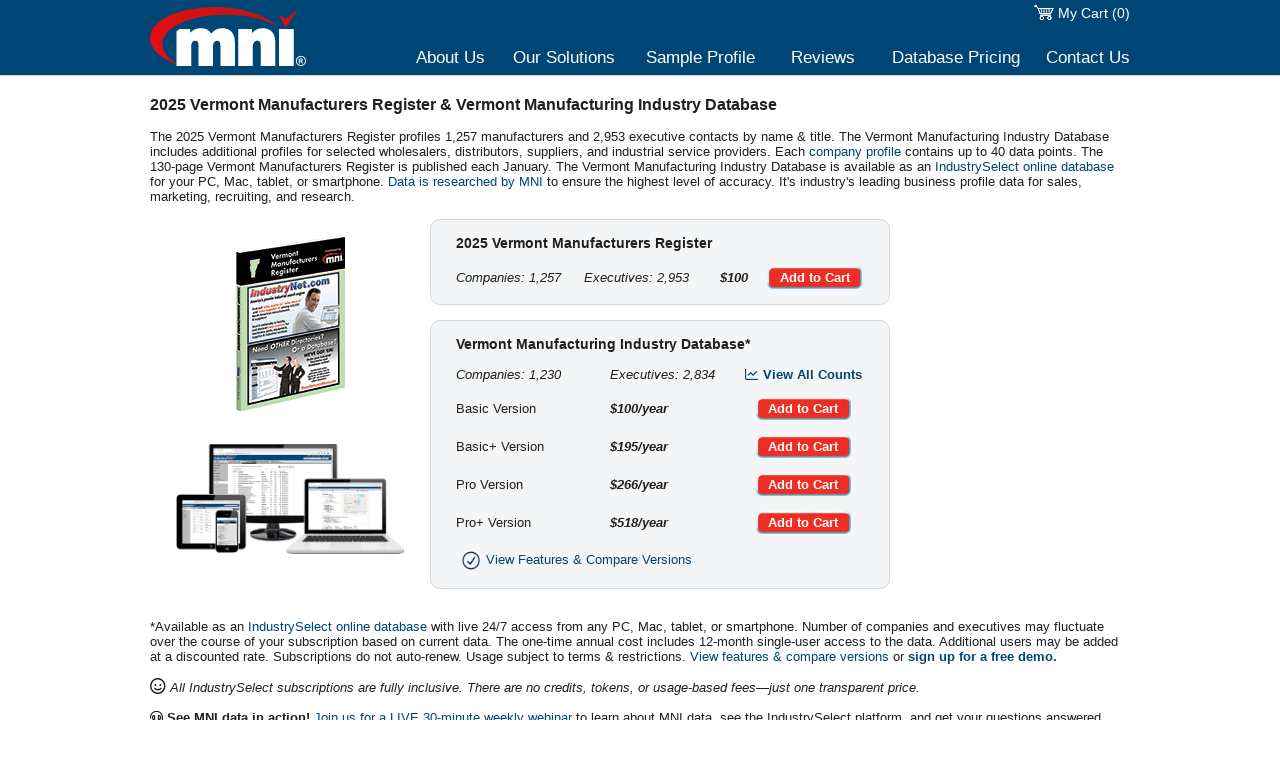

--- FILE ---
content_type: text/html
request_url: https://mni.net/info/vermont-manufacturers-register
body_size: 8499
content:

<!DOCTYPE html>
<html lang="en-US" dir="ltr">

<head>
<meta http-equiv="Content-Language" content="en-us" />
<meta http-equiv="Content-Type" content="text/html; charset=windows-1252" />
<meta http-equiv="cache-control" content="no-cache" />
<meta name="format-detection" content="telephone=no"/>

<title>2025 Vermont Manufacturers Register &amp; Vermont Manufacturing Industry Database</title>
<meta name="description" content="Vermont Manufacturers Register contains in-depth company profiles of 1,257 manufacturers & suppliers and 2,953 executive contacts by name and title. Compiled by MNI, trusted data since 1912." />


<link href="https://www.mni.net/info/vermont-manufacturers-register" rel="canonical" />

<base href="https://mni.net" />

<link href="/css/main.css?v=2.92" media="all" rel="stylesheet" type="text/css" />

<script src="//ajax.googleapis.com/ajax/libs/jquery/3.7.1/jquery.min.js" type="text/javascript"></script>
<script src="//ajax.googleapis.com/ajax/libs/jqueryui/1.13.2/jquery-ui.min.js" type="text/javascript"></script>

<link rel="stylesheet" href="https://cdn.jsdelivr.net/npm/@shoelace-style/shoelace@2.16.0/cdn/themes/light.css" />
<script type="module" src="https://cdn.jsdelivr.net/npm/@shoelace-style/shoelace@2.16.0/cdn/shoelace-autoloader.js"></script><script src="https://kit.fontawesome.com/076d250e57.js" crossorigin="anonymous"></script>

<script src="/scripts/jquery.validate.js" type="text/javascript"></script>




<!-- Google AdWords Global site tag (gtag.js) - Google Ads: 10845867010 -->
<script async src="https://www.googletagmanager.com/gtag/js?id=AW-10845867010"></script>
<script>
  window.dataLayer = window.dataLayer || [];
  function gtag(){dataLayer.push(arguments);}
  gtag('js', new Date());

  gtag('config', 'AW-10845867010');
</script>
<!-- End Google AdWords Global site tag (gtag.js) - Google Ads: 10845867010 -->


<!-- Bing Ads Universal Event Tracking (UET) tag -->
<script>(function(w,d,t,r,u){var f,n,i;w[u]=w[u]||[],f=function(){var o={ti:"28001061"};o.q=w[u],w[u]=new UET(o),w[u].push("pageLoad")},n=d.createElement(t),n.src=r,n.async=1,n.onload=n.onreadystatechange=function(){var s=this.readyState;s&&s!=="loaded"&&s!=="complete"||(f(),n.onload=n.onreadystatechange=null)},i=d.getElementsByTagName(t)[0],i.parentNode.insertBefore(n,i)})(window,document,"script","//bat.bing.com/bat.js","uetq");</script>
<!-- End Bing Ads Universal Event Tracking (UET) tag -->


<!-- Google Analytics Old -->
<script>
  (function(i,s,o,g,r,a,m){i['GoogleAnalyticsObject']=r;i[r]=i[r]||function(){
  (i[r].q=i[r].q||[]).push(arguments)},i[r].l=1*new Date();a=s.createElement(o),
  m=s.getElementsByTagName(o)[0];a.async=1;a.src=g;m.parentNode.insertBefore(a,m)
  })(window,document,'script','https://www.google-analytics.com/analytics.js','ga');

  ga('create', 'UA-4888605-2', 'auto');
  ga('send', 'pageview');

</script>
<!-- End Google Analytics Old -->


<!-- Google Analytics -->
<script async src="https://www.googletagmanager.com/gtag/js?id=G-6LLX47WFR1"></script>
<script>
  window.dataLayer = window.dataLayer || [];
  function gtag(){dataLayer.push(arguments);}
  gtag('js', new Date());

  gtag('config', 'G-6LLX47WFR1');
</script>
<!-- End Google Analytics -->


<!-- Facebook Pixel Code -->
<script>
!function(f,b,e,v,n,t,s){if(f.fbq)return;n=f.fbq=function(){n.callMethod?
n.callMethod.apply(n,arguments):n.queue.push(arguments)};if(!f._fbq)f._fbq=n;
n.push=n;n.loaded=!0;n.version='2.0';n.queue=[];t=b.createElement(e);t.async=!0;
t.src=v;s=b.getElementsByTagName(e)[0];s.parentNode.insertBefore(t,s)}(window,
document,'script','https://connect.facebook.net/en_US/fbevents.js');
fbq('dataProcessingOptions', ['LDU'], 0, 0);
fbq('init', '2016130425274818');
fbq('track', 'PageView');
</script>
<noscript><img height="1" width="1" style="display:none"
src="https://www.facebook.com/tr?id=2016130425274818&ev=PageView&dpo=LDU&dpoco=0&dpost=0&noscript=1"
/></noscript>
<!-- End Facebook Pixel Code -->


<!-- LinkedIn Tracking Code -->
<script type="text/javascript">
_linkedin_partner_id = "248562";
window._linkedin_data_partner_ids = window._linkedin_data_partner_ids || [];
window._linkedin_data_partner_ids.push(_linkedin_partner_id);
</script><script type="text/javascript">
(function(){var s = document.getElementsByTagName("script")[0];
var b = document.createElement("script");
b.type = "text/javascript";b.async = true;
b.src = "https://snap.licdn.com/li.lms-analytics/insight.min.js";
s.parentNode.insertBefore(b, s);})();
</script>
<noscript>
<img height="1" width="1" style="display:none;" alt="" src="https://px.ads.linkedin.com/collect/?pid=248562&fmt=gif" />
</noscript>
<!-- End LinkedIn Tracking Code -->

</head>

<body>

<div class="topbluebardiv">
	<table cellpadding="0" cellspacing="0" class="topbluebartable">
		<tr>
			<td class="topbluebartabletd1" rowspan="2"><a href="/"><img class="linkedimage" style="vertical-align:middle; width:156px; height:auto" alt="MNI" src="/images/mni_white.svg" /></a></td>
			<td class="topbluebartabletd234567" colspan="6">
				
					<span><a href="/products"><span class="whitetext"><img id="cartimage" class="linkedimage" alt="" src="images/cart.png" /> My Cart (0)</span></a></span>
					
			</td>
		</tr>
		<tr>
			<td class="topbluebartabletd2"><a href="/about"><span class="whitetext">About Us</span></a></td>
			<td class="topbluebartabletd3"><a href="/solutions"><span class="whitetext">Our Solutions</span></a></td>
			<td class="topbluebartabletd4"><a href="/sample"><span class="whitetext">Sample Profile</span></a></td>
			<td class="topbluebartabletd5"><a href="/reviews"><span class="whitetext">Reviews</span></a></td>
			<td class="topbluebartabletd6"><a href="/products"><span class="whitetext">Database Pricing</span></a></td>
			<td class="topbluebartabletd7"><a href="/contact"><span class="whitetext">Contact Us</span></a></td>
		</tr>
	</table>
</div>
<div class="borderbardiv"></div>
<div class="contentbardiv">
	<table cellpadding="0" cellspacing="0" class="contentbartable">
		<tr>
			<td>
			<!--<div style="padding-top:20px" class="redtext"><strong>COVID-19 Notice:</strong> Due to Illinois' stay-at-home order, our offices are closed but we are continuing to operate and serve customers remotely. Our digital services, <a href="https://www.industryselect.com/" target="_blank"><span style="text-decoration:underline">IndustrySelect</span></a> and <a href="https://www.industrynet.com/" target="_blank"><span style="text-decoration:underline">IndustryNet</span></a>, will remain online and fully functional 24/7 with live technical support. New subscriptions and renewals will be fulfilled within one business day. Shipment of print directory orders may be delayed. For immediate access, we encourage you to try the Basic version of IndustrySelect, our online database (<a href="https://www.industryselect.com/register/" target="_blank"><span style="text-decoration:underline">free demo</span></a>). To place an order, please call 800-221-2172 or <a href="/products/"><span style="text-decoration:underline">order online</span></a>.</div>-->


<table cellpadding="0" cellspacing="0" class="subpagemaintable">
	<tr>
		<td class="subpagemaintabletd">
			
				<h1 class="strongtext headlinefont nomargin">2025 Vermont Manufacturers Register &amp; Vermont Manufacturing Industry Database</h1>
				<div>&nbsp;</div>
				<table cellpadding="0" cellspacing="0" class="infotable">
					<tr>
						<td class="infotabletd12" colspan="2">
							<div>The 2025 Vermont Manufacturers Register profiles 1,257 manufacturers and 2,953 executive contacts by name &amp; title.
							The Vermont Manufacturing Industry Database includes additional profiles for selected wholesalers, distributors, suppliers, and industrial service providers.
							Each <a href="/sample">company profile</a> contains up to 40 data points.
							The 130-page Vermont Manufacturers Register is published each January.
							The Vermont Manufacturing Industry Database is available as an <a href="https://www.industryselect.com/" target="_blank">IndustrySelect online database</a> for your PC, Mac, tablet, or smartphone.
							<a href="/about">Data is researched by MNI</a> to ensure the highest level of accuracy.
							It's industry's leading business profile data for sales, marketing, recruiting, and research.</div>
						</td>
					</tr>
					<tr>
						<td class="infotabletd1"><div class="centertext">
							
								<img src="/photos/state/book/VT.gif" alt="Vermont Manufacturers Register" />
								
							</div>
							<div>&nbsp;</div>
							<div>&nbsp;</div>
							<div class="centertext"><a href="https://www.industryselect.com/" target="_blank"><img src="/images/devices.png" style="height:110px; width:auto" alt="Vermont Manufacturing Industry Database" /></a></div>
							<div>&nbsp;</div>
						</td>
						<td class="infotabletd2">
							<div>&nbsp;</div>
							<table class="product rectanglediv" cellpadding="0" cellspacing="0">
								<tr>
									<td class="producttd1234" colspan="4"><div class="strongtext largefont">2025 Vermont Manufacturers Register</div></td>
								</tr>
								<tr>
									<td class="producttd1234" colspan="4">&nbsp;</td>
								</tr>
								<tr>
									<td class="producttd1"><em>Companies: 1,257</em></td>
									<td class="producttd2"><em>Executives: 2,953</em></td>
									<td class="producttd3"><em><span class="strongtext">$100</span></em></td>
									<td class="producttd4">
										<table cellpadding="0" cellspacing="0" class="producttablebuttontable">
											<tr>
												<td class="centertext"><a onclick="return confirm('Did you know the database is now the SAME price as the book?\n\nThe IndustrySelect database includes more company profiles (wholesalers, distributors, industrial services, other suppliers), real-time data updates, additional data points, and powerful functions to build & save lists, print reports, collaborate with staff, smartphone access, experimental AI features, and live training at NO EXTRA COST.\n\nClick OK to continue with book order or Cancel to change your order.');" href="/cart/?action=add&amp;item=Q1&amp;year=2025"><span class="whitetext strongtext unselectable">Add to Cart</span></a></td>
											</tr>
										</table>
									</td>
								</tr>
							</table>
							<div>&nbsp;</div>
							
								<table class="productsubnew rectanglediv" cellpadding="0" cellspacing="0">
									<tr>
										<td class="productsubnewtd123" colspan="3"><div class="strongtext largefont">Vermont Manufacturing Industry Database*</div></td>
									</tr>
									<tr>
										<td class="productsubnewtd123" colspan="3">&nbsp;</td>
									</tr>
									<tr>
										<td class="productsubnewtd1"><em>Companies: 1,230</em></td>
										<td class="productsubnewtd2"><em>Executives: 2,834</em></td>
										<td class="productsubnewtd3" style="text-align:center">
                                            <sl-tooltip style="--sl-tooltip-background-color: #EED202;--sl-tooltip-color: #000000;">
    <div slot="content" style="padding:3px">
        <div><strong><i class="fa-light fa-chart-line" style="padding-right:5px"></i>Vermont Manufacturers</strong></div>
        <div style="height:10px"></div>
        <div style="border-bottom:1px solid #000; padding-bottom:3px; margin-bottom:3px"><i class="fa-light fa-building" style="padding-right:5px"></i>Company Coverage</div>
        <div><span class="strongtext">Companies:</span> 1,230</div>
        <div><span class="strongtext">Company Phones:</span> 1,229 <span class="italictext">(100%)</span></div>
        <div><span class="strongtext">Company Emails:</span> 927 <span class="italictext">(75%)</span></div>
        <div><span class="strongtext">Company Websites:</span> 1,082 <span class="italictext">(88%)</span></div>
        <div><span class="strongtext">LinkedIn Profiles:</span> 618 <span class="italictext">(50%)</span></div>
        <div style="height:10px"></div>
        <div style="border-bottom:1px solid #000; padding-bottom:3px; margin-bottom:3px"><i class="fa-light fa-users" style="padding-right:5px"></i>Executive Coverage</div>
        <div><span class="strongtext">Executives:</span> 2,834</div>
        <div><span class="strongtext">Direct Emails:</span> 1,769 <span class="italictext">(62%)</span></div>
        <div><span class="strongtext">Direct Phones:</span> 48 <span class="italictext">(2%)</span></div>
        <div style="height:10px"></div>
        <div class="smallfont"><em><strong>Note:</strong> Executive direct emails and direct phones are only included with the Basic+ and Pro+ versions.</em></div>
        <div style="height:10px"></div>
        <div style="border-bottom:1px solid #000; padding-bottom:3px; margin-bottom:3px"><i class="fa-light fa-sitemap" style="padding-right:5px"></i>Corporate Hierarchy</div>
        <div><span class="strongtext">Parent Companies:</span> 224</div>
        <div><span class="strongtext">Parent Company Executives:</span> 1,104</div>
        <div><span class="strongtext">Ultimate Parent Companies:</span> 40</div>
        <div><span class="strongtext">Ultimate Parent Company Executives:</span> 308</div>
        <div style="height:10px"></div>
        <div class="smallfont"><em><strong>Note:</strong> Parent company and executive data is viewable on-screen, but cannot be exported unless the company is part of your Pro/Pro+ subscription.
        Parent company counts may include duplicates as multiple companies may share the same parent companies.</em></div>
    </div>
    <span class="fakelink strongtext"><i class="fa-regular fa-chart-line" style="padding-right:5px"></i>View All Counts</span>
</sl-tooltip>
										</td>
									</tr>
									<tr>
										<td class="productsubnewtd123" colspan="3">&nbsp;</td>
									</tr>
									<tr>
										<td class="productsubnewtd1">Basic Version</td>
                                        <td class="productsubnewtd2"><em><span class="strongtext">$100/year</span></em></td>
										<td class="productsubnewtd3">
											<table cellpadding="0" cellspacing="0" class="producttablebuttontable">
												<tr>
													<td class="centertext"><a href="/cart/?action=add&amp;item=4Q&amp;year=CURRENT"><span class="whitetext strongtext unselectable">Add to Cart</span></a></td>
												</tr>
											</table>
										</td>
									</tr>
									<tr>
										<td class="productsubnewtd123" colspan="3">&nbsp;</td>
									</tr>
									
									<tr>
										<td class="productsubnewtd1">Basic+ Version</td>
                                        <td class="productsubnewtd2"><em><span class="strongtext">$195/year</span></em></td>
										<td class="productsubnewtd3">
											<table cellpadding="0" cellspacing="0" class="producttablebuttontable">
												<tr>
													<td class="centertext"><a href="/cart/?action=add&amp;item=SI&amp;year=CURRENT"><span class="whitetext strongtext unselectable">Add to Cart</span></a></td>
												</tr>
											</table>
										</td>
									</tr>
									<tr>
										<td class="productsubnewtd123" colspan="3">&nbsp;</td>
									</tr>
									
									<tr>
										<td class="productsubnewtd1">Pro Version</td>
                                        <td class="productsubnewtd2"><em><span class="strongtext">$266/year</span></em></td>
										<td class="productsubnewtd3">
											<table cellpadding="0" cellspacing="0" class="producttablebuttontable">
												<tr>
													<td class="centertext"><a href="/cart/?action=add&amp;item=2S&amp;year=CURRENT"><span class="whitetext strongtext unselectable">Add to Cart</span></a></td>
												</tr>
											</table>
										</td>
									</tr>
									<tr>
										<td class="productsubnewtd123" colspan="3">&nbsp;</td>
									</tr>
									
									<tr>
										<td class="productsubnewtd1">Pro+ Version</td>
                                        <td class="productsubnewtd2"><em><span class="strongtext">$518/year</span></em></td>
										<td class="productsubnewtd3">
											<table cellpadding="0" cellspacing="0" class="producttablebuttontable">
												<tr>
													<td class="centertext"><a href="/cart/?action=add&amp;item=GU&amp;year=CURRENT"><span class="whitetext strongtext unselectable">Add to Cart</span></a></td>
												</tr>
											</table>
										</td>
									</tr>
									<tr>
										<td class="productsubnewtd123" colspan="3">&nbsp;</td>
									</tr>
									<tr>
										<td class="productsubnewtd123" colspan="3"><a href="https://www.industryselect.com/about/compare/" target="_blank"><img src="/images/compare.png" alt="" style="width:30px; vertical-align:middle; padding-bottom:1px" />View Features &amp; Compare Versions</a></td>
									</tr>
								</table>
								<div>&nbsp;</div>
								
						</td>
					</tr>
					<tr>
						<td class="infotabletd12" colspan="2">
							<div>&nbsp;</div>
                            <div>*Available as an <a href="https://www.industryselect.com/" target="_blank">IndustrySelect online database</a> with live 24/7 access from any PC, Mac, tablet, or smartphone. Number of companies and executives may fluctuate over the course of your subscription based on current data. The one-time annual cost includes 12-month single-user access to the data. Additional users may be added at a discounted rate. Subscriptions do not auto-renew. Usage subject to terms &amp; restrictions. <a href="https://www.industryselect.com/about/compare/" target="_blank">View features &amp; compare versions</a> or <a href="https://www.industryselect.com/register/" target="_blank"><strong>sign up for a free demo.</strong></a></div>
							<div>&nbsp;</div>
							<div><em><i class="fa-regular fa-face-smile" style="font-size:1.2em"></i> All IndustrySelect subscriptions are fully inclusive. There are no credits, tokens, or usage-based fees—just one transparent price.</em></div>
							<div>&nbsp;</div>
                    			<div><strong><i class="fa-regular fa-headset"></i> See MNI data in action!</strong> <a href="https://www.industryselect.com/seminar/" target="_blank">Join us for a LIVE 30-minute weekly webinar</a> to learn about MNI data, see the IndustrySelect platform, and get your questions answered.</div>
                            <div>&nbsp;</div>
							
<table class="quotetable" cellpadding="0" cellspacing="0">
	<tr>
		<td>
			<div class="largefont darkgraytext" style="padding-bottom:5px"><a href="/reviews"><img alt="" src="/images/quoteblkopen.png" style="padding-right:5px;width:12px;height:auto" />Our business revenues have increased and more than paid for our initial information investment many times <span style="white-space:nowrap;">over.<img alt="" src="/images/quoteblkclose.png" style="padding-left:5px;width:12px;height:auto" /></span></a></div>
			<div class="darkgraytext"><em><a href="/reviews/customer/delta-management-consulting-group" style="color:#000000">Delta Management Consulting Group</a></em></div>
			<div><img src="/images/5stars.png" alt="5 Star Review" border="0" class="stars" /></div>
		</td>
	</tr>
</table>

							<div>&nbsp;</div>
							
							<div><strong>Do business in Connecticut, Maine, Massachusetts, New Hampshire, or Rhode Island?</strong> Save with the <a href="/info/new-england">New England package</a>.</div>
							
							<div>&nbsp;</div>
                            <div>&nbsp;</div>
                            
								<table width="100%" cellpadding="0" cellspacing="0">
									<tr>
										<td>
											
												<div style="margin-bottom:5px"><strong>Leading Vermont Industries by Employment:</strong></div>
												<div style="margin-left:10px" class="smallfont"><em>15%</em> Food and kindred products<br /><em>12%</em> Electronic and other electric equipment<br /><em>10%</em> Industrial machinery and equipment<br /><em>8%</em> Transportation equipment<br /><em>7%</em> Instruments and related products</div>
												<div>&nbsp;</div>
											
												<div style="margin-bottom:5px"><strong>Largest Vermont Manufacturers by Employees:</strong></div>
												<div style="margin-left:10px" class="smallfont">GLOBALFOUNDRIES, Inc. (Essex Junction) - <em>3,000</em><br />GE Aviation, Plt. 1 (Rutland) - <em>1,200</em><br />GE Aviation, Plt. 2 (North Clarendon) - <em>950</em><br />UTC Aerospace Systems - Sensors & Integrated Systems (Vergennes) - <em>800</em><br />Dealer Dot Com, Inc. (Burlington) - <em>650</em></div>
												<div>&nbsp;</div>
											
										</td>
										<td>
											
												<div style="margin-bottom:5px"><strong>Vermont Counties with the Most Manufacturing Jobs:</strong></div>
												<div style="margin-left:10px" class="smallfont">Chittenden - <em>15,796</em><br />Rutland - <em>5,331</em><br />Windham - <em>3,661</em><br />Washington - <em>3,637</em><br />Windsor - <em>3,567</em></div>
												<div>&nbsp;</div>
											
												<div style="margin-bottom:5px"><strong>Vermont Cities with the Most Manufacturing Jobs:</strong></div>
												<div style="margin-left:10px" class="smallfont">Essex Junction - <em>3,999</em><br />Burlington - <em>3,395</em><br />Brattleboro - <em>2,583</em><br />Rutland - <em>2,388</em><br />Williston - <em>2,264</em></div>
												<div>&nbsp;</div>
											
										</td>
									</tr>
								</table>
								
						</td>
					</tr>
				</table>
			
		</td>
	</tr>
</table>


			</td>
		</tr>
	</table>
</div>
<div class="borderbardiv"></div>
<div class="bottomblackbardiv">
	<table cellpadding="0" cellspacing="0" class="bottomblackbartable">
		<tr>
			<td class="bottomblackbartabletd1">
				<table cellpadding="4" cellspacing="0" class="bottomblackbarlinktable">
					<tr>
						<td class="bottomblackbarlinktabletd1"><img alt="" class="boxtablebullet" src="/images/bullet_red.png" /> <a href="/about/"><span class="whitetext">About Us</span></a></td>
						<td class="bottomblackbarlinktabletd2"><img alt="" class="boxtablebullet" src="/images/bullet_red.png" /> <a href="/products/"><span class="whitetext">Database Pricing</span></a></td>
						<td class="bottomblackbarlinktabletd3"><img alt="" class="boxtablebullet" src="/images/bullet_red.png" /> <a href="/legal/terms/"><span class="whitetext">Terms of Use</span></a></td>
					</tr>
					<tr>
						<td class="bottomblackbarlinktabletd1"><img alt="" class="boxtablebullet" src="/images/bullet_red.png" /> <a href="/solutions"><span class="whitetext">Our Solutions</span></a></td>
                        <td class="bottomblackbarlinktabletd2"><img alt="" class="boxtablebullet" src="/images/bullet_red.png" /> <a href="https://www.industryselect.com/" target="_blank"><span class="whitetext">IndustrySelect</span></a></td>
						<td class="bottomblackbarlinktabletd3"><img alt="" class="boxtablebullet" src="/images/bullet_red.png" /> <a href="/legal/"><span class="whitetext">Legal Information</span></a></td>
					</tr>
					<tr>
						<td class="bottomblackbarlinktabletd1"><img alt="" class="boxtablebullet" src="/images/bullet_red.png" /> <a href="/sample/"><span class="whitetext">Sample Profile</span></a></td>
						<td class="bottomblackbarlinktabletd2"><img alt="" class="boxtablebullet" src="/images/bullet_red.png" /> <a href="https://www.industrynet.com" target="_blank"><span class="whitetext">IndustryNet</span></a></td>
                        <td class="bottomblackbarlinktabletd3"><img alt="" class="boxtablebullet" src="/images/bullet_red.png" /> <a href="https://www.industryselect.com/license/" target="_blank"><span class="whitetext">License Agreement</span></a></td>
					</tr>
					<tr>
						<td class="bottomblackbarlinktabletd1"><img alt="" class="boxtablebullet" src="/images/bullet_red.png" /> <a href="/reviews/"><span class="whitetext">Customer Reviews</span></a></td>
						<td class="bottomblackbarlinktabletd2"><img alt="" class="boxtablebullet" src="/images/bullet_red.png" /> <a href="/products/"><span class="whitetext">Manufacturers Directories</span></a></td>
						<td class="bottomblackbarlinktabletd3"><img alt="" class="boxtablebullet" src="/images/bullet_red.png" /> <a href="/legal/privacy/"><span class="whitetext">Privacy Policy</span></a></td>
					</tr>
					<tr>
						<td class="bottomblackbarlinktabletd1"><img alt="" class="boxtablebullet" src="/images/bullet_red.png" /> <a href="/profile/?from=MNINET" target="_blank"><span class="whitetext">Update Company Profile</span></a></td>
						<td class="bottomblackbarlinktabletd2"><img alt="" class="boxtablebullet" src="/images/bullet_red.png" /> <a href="/contact/"><span class="whitetext">Contact Us</span></a></td>
						<td class="bottomblackbarlinktabletd3"><img alt="" class="boxtablebullet" src="/images/bullet_red.png" /> <a href="/legal/theft/"><span class="whitetext">Fight Data Theft</span></a></td>
					</tr>
				</table>
			</td>
			<td class="bottomblackbartabletd2">
				<div><a href="/"><img src="/images/mni_white.svg" style="width:128px; height:auto" alt="MNI" class="linkedimage" /></a></div>
				<div style="padding-top:15px; padding-bottom:15px">
					<a href="/social/facebook" target="_blank"><img class="linkedimage socialicon" alt="Facebook" src="/images/social/facebook.png" /></a>
					<a href="/social/x" target="_blank"><img class="linkedimage socialicon" alt="X (Twitter)" src="/images/social/x.png" /></a>
					<a href="/social/linkedin" target="_blank"><img class="linkedimage socialicon" alt="LinkedIn" src="/images/social/linkedin.png" /></a>
					<a href="/social/youtube" target="_blank"><img class="linkedimage socialicon" alt="YouTube" src="/images/social/youtube.png" /></a>
					<a href="/social/instagram" target="_blank"><img class="linkedimage socialicon" alt="Instagram" src="/images/social/instagram.png" /></a>
				</div>
				<div class="smallfont">&copy; 2026 Manufacturers' News, Inc.</div>
			</td>
		</tr>
	</table>
</div>

<!--<script type='text/javascript' data-cfasync='false'>window.purechatApi = { l: [], t: [], on: function () { this.l.push(arguments); } }; (function () { var done = false; var script = document.createElement('script'); script.async = true; script.type = 'text/javascript'; script.src = 'https://app.purechat.com/VisitorWidget/WidgetScript'; document.getElementsByTagName('HEAD').item(0).appendChild(script); script.onreadystatechange = script.onload = function (e) { if (!done && (!this.readyState || this.readyState == 'loaded' || this.readyState == 'complete')) { var w = new PCWidget({ c: 'fa063c74-3a8c-4e4a-bc8e-9516f8f7e62f', f: true }); done = true; } }; })();</script>-->

<input type="hidden" name="current_user" value="111031" />

</body>
</html>



--- FILE ---
content_type: application/javascript; charset=utf-8
request_url: https://cdn.jsdelivr.net/npm/@shoelace-style/shoelace@2.16.0/cdn/chunks/chunk.Y4BRRKVC.js
body_size: 1110
content:
import {
  f,
  s,
  u
} from "./chunk.CXZZ2LVK.js";
import {
  __decorateClass,
  __spreadProps,
  __spreadValues
} from "./chunk.KIILAQWQ.js";

// node_modules/@lit/reactive-element/decorators/property.js
var o = { attribute: true, type: String, converter: u, reflect: false, hasChanged: f };
var r = (t2 = o, e3, r4) => {
  const { kind: n2, metadata: i } = r4;
  let s2 = globalThis.litPropertyMetadata.get(i);
  if (void 0 === s2 && globalThis.litPropertyMetadata.set(i, s2 = /* @__PURE__ */ new Map()), s2.set(r4.name, t2), "accessor" === n2) {
    const { name: o2 } = r4;
    return { set(r5) {
      const n3 = e3.get.call(this);
      e3.set.call(this, r5), this.requestUpdate(o2, n3, t2);
    }, init(e4) {
      return void 0 !== e4 && this.C(o2, void 0, t2), e4;
    } };
  }
  if ("setter" === n2) {
    const { name: o2 } = r4;
    return function(r5) {
      const n3 = this[o2];
      e3.call(this, r5), this.requestUpdate(o2, n3, t2);
    };
  }
  throw Error("Unsupported decorator location: " + n2);
};
function n(t2) {
  return (e3, o2) => "object" == typeof o2 ? r(t2, e3, o2) : ((t3, e4, o3) => {
    const r4 = e4.hasOwnProperty(o3);
    return e4.constructor.createProperty(o3, r4 ? __spreadProps(__spreadValues({}, t3), { wrapped: true }) : t3), r4 ? Object.getOwnPropertyDescriptor(e4, o3) : void 0;
  })(t2, e3, o2);
}

// node_modules/@lit/reactive-element/decorators/state.js
function r2(r4) {
  return n(__spreadProps(__spreadValues({}, r4), { state: true, attribute: false }));
}

// node_modules/@lit/reactive-element/decorators/event-options.js
function t(t2) {
  return (n2, o2) => {
    const c = "function" == typeof n2 ? n2 : n2[o2];
    Object.assign(c, t2);
  };
}

// node_modules/@lit/reactive-element/decorators/base.js
var e = (e3, t2, c) => (c.configurable = true, c.enumerable = true, Reflect.decorate && "object" != typeof t2 && Object.defineProperty(e3, t2, c), c);

// node_modules/@lit/reactive-element/decorators/query.js
function e2(e3, r4) {
  return (n2, s2, i) => {
    const o2 = (t2) => {
      var _a, _b;
      return (_b = (_a = t2.renderRoot) == null ? void 0 : _a.querySelector(e3)) != null ? _b : null;
    };
    if (r4) {
      const { get: e4, set: r5 } = "object" == typeof s2 ? n2 : i != null ? i : (() => {
        const t2 = Symbol();
        return { get() {
          return this[t2];
        }, set(e5) {
          this[t2] = e5;
        } };
      })();
      return e(n2, s2, { get() {
        let t2 = e4.call(this);
        return void 0 === t2 && (t2 = o2(this), (null !== t2 || this.hasUpdated) && r5.call(this, t2)), t2;
      } });
    }
    return e(n2, s2, { get() {
      return o2(this);
    } });
  };
}

// node_modules/@lit/reactive-element/decorators/query-async.js
function r3(r4) {
  return (n2, e3) => e(n2, e3, { async get() {
    var _a, _b;
    return await this.updateComplete, (_b = (_a = this.renderRoot) == null ? void 0 : _a.querySelector(r4)) != null ? _b : null;
  } });
}

// src/internal/shoelace-element.ts
var ShoelaceElement = class extends s {
  constructor() {
    super();
    Object.entries(this.constructor.dependencies).forEach(([name, component]) => {
      this.constructor.define(name, component);
    });
  }
  emit(name, options) {
    const event = new CustomEvent(name, __spreadValues({
      bubbles: true,
      cancelable: false,
      composed: true,
      detail: {}
    }, options));
    this.dispatchEvent(event);
    return event;
  }
  /* eslint-enable */
  static define(name, elementConstructor = this, options = {}) {
    const currentlyRegisteredConstructor = customElements.get(name);
    if (!currentlyRegisteredConstructor) {
      try {
        customElements.define(name, elementConstructor, options);
      } catch (_err) {
        customElements.define(name, class extends elementConstructor {
        }, options);
      }
      return;
    }
    let newVersion = " (unknown version)";
    let existingVersion = newVersion;
    if ("version" in elementConstructor && elementConstructor.version) {
      newVersion = " v" + elementConstructor.version;
    }
    if ("version" in currentlyRegisteredConstructor && currentlyRegisteredConstructor.version) {
      existingVersion = " v" + currentlyRegisteredConstructor.version;
    }
    if (newVersion && existingVersion && newVersion === existingVersion) {
      return;
    }
    console.warn(
      `Attempted to register <${name}>${newVersion}, but <${name}>${existingVersion} has already been registered.`
    );
  }
};
/* eslint-disable */
// @ts-expect-error This is auto-injected at build time.
ShoelaceElement.version = "2.16.0";
ShoelaceElement.dependencies = {};
__decorateClass([
  n()
], ShoelaceElement.prototype, "dir", 2);
__decorateClass([
  n()
], ShoelaceElement.prototype, "lang", 2);

export {
  n,
  r2 as r,
  t,
  e2 as e,
  r3 as r2,
  ShoelaceElement
};
/*! Bundled license information:

@lit/reactive-element/decorators/property.js:
  (**
   * @license
   * Copyright 2017 Google LLC
   * SPDX-License-Identifier: BSD-3-Clause
   *)

@lit/reactive-element/decorators/state.js:
  (**
   * @license
   * Copyright 2017 Google LLC
   * SPDX-License-Identifier: BSD-3-Clause
   *)

@lit/reactive-element/decorators/event-options.js:
  (**
   * @license
   * Copyright 2017 Google LLC
   * SPDX-License-Identifier: BSD-3-Clause
   *)

@lit/reactive-element/decorators/base.js:
  (**
   * @license
   * Copyright 2017 Google LLC
   * SPDX-License-Identifier: BSD-3-Clause
   *)

@lit/reactive-element/decorators/query.js:
  (**
   * @license
   * Copyright 2017 Google LLC
   * SPDX-License-Identifier: BSD-3-Clause
   *)

@lit/reactive-element/decorators/query-async.js:
  (**
   * @license
   * Copyright 2017 Google LLC
   * SPDX-License-Identifier: BSD-3-Clause
   *)

@lit/reactive-element/decorators/custom-element.js:
  (**
   * @license
   * Copyright 2017 Google LLC
   * SPDX-License-Identifier: BSD-3-Clause
   *)

@lit/reactive-element/decorators/query-all.js:
  (**
   * @license
   * Copyright 2017 Google LLC
   * SPDX-License-Identifier: BSD-3-Clause
   *)

@lit/reactive-element/decorators/query-assigned-elements.js:
  (**
   * @license
   * Copyright 2021 Google LLC
   * SPDX-License-Identifier: BSD-3-Clause
   *)

@lit/reactive-element/decorators/query-assigned-nodes.js:
  (**
   * @license
   * Copyright 2017 Google LLC
   * SPDX-License-Identifier: BSD-3-Clause
   *)
*/


--- FILE ---
content_type: application/javascript; charset=utf-8
request_url: https://cdn.jsdelivr.net/npm/@shoelace-style/shoelace@2.16.0/cdn/chunks/chunk.RCZVQXWP.js
body_size: -305
content:
import {
  __spreadProps,
  __spreadValues
} from "./chunk.KIILAQWQ.js";

// src/utilities/animation-registry.ts
var defaultAnimationRegistry = /* @__PURE__ */ new Map();
var customAnimationRegistry = /* @__PURE__ */ new WeakMap();
function ensureAnimation(animation) {
  return animation != null ? animation : { keyframes: [], options: { duration: 0 } };
}
function getLogicalAnimation(animation, dir) {
  if (dir.toLowerCase() === "rtl") {
    return {
      keyframes: animation.rtlKeyframes || animation.keyframes,
      options: animation.options
    };
  }
  return animation;
}
function setDefaultAnimation(animationName, animation) {
  defaultAnimationRegistry.set(animationName, ensureAnimation(animation));
}
function setAnimation(el, animationName, animation) {
  customAnimationRegistry.set(el, __spreadProps(__spreadValues({}, customAnimationRegistry.get(el)), { [animationName]: ensureAnimation(animation) }));
}
function getAnimation(el, animationName, options) {
  const customAnimation = customAnimationRegistry.get(el);
  if (customAnimation == null ? void 0 : customAnimation[animationName]) {
    return getLogicalAnimation(customAnimation[animationName], options.dir);
  }
  const defaultAnimation = defaultAnimationRegistry.get(animationName);
  if (defaultAnimation) {
    return getLogicalAnimation(defaultAnimation, options.dir);
  }
  return {
    keyframes: [],
    options: { duration: 0 }
  };
}

export {
  setDefaultAnimation,
  setAnimation,
  getAnimation
};


--- FILE ---
content_type: application/javascript; charset=utf-8
request_url: https://cdn.jsdelivr.net/npm/@shoelace-style/shoelace@2.16.0/cdn/chunks/chunk.TV7S4B5Q.js
body_size: 1767
content:
import {
  tooltip_styles_default
} from "./chunk.QYWEKP2N.js";
import {
  SlPopup
} from "./chunk.H23P5EZ7.js";
import {
  getAnimation,
  setDefaultAnimation
} from "./chunk.RCZVQXWP.js";
import {
  waitForEvent
} from "./chunk.B4BZKR24.js";
import {
  animateTo,
  parseDuration,
  stopAnimations
} from "./chunk.S7GYYU7Z.js";
import {
  e
} from "./chunk.UZVKBFXH.js";
import {
  LocalizeController
} from "./chunk.NH3SRVOC.js";
import {
  watch
} from "./chunk.FA5RT4K4.js";
import {
  component_styles_default
} from "./chunk.K23QWHWK.js";
import {
  ShoelaceElement,
  e as e2,
  n
} from "./chunk.Y4BRRKVC.js";
import {
  x
} from "./chunk.CXZZ2LVK.js";
import {
  __decorateClass
} from "./chunk.KIILAQWQ.js";

// src/components/tooltip/tooltip.component.ts
var SlTooltip = class extends ShoelaceElement {
  constructor() {
    super();
    this.localize = new LocalizeController(this);
    this.content = "";
    this.placement = "top";
    this.disabled = false;
    this.distance = 8;
    this.open = false;
    this.skidding = 0;
    this.trigger = "hover focus";
    this.hoist = false;
    this.handleBlur = () => {
      if (this.hasTrigger("focus")) {
        this.hide();
      }
    };
    this.handleClick = () => {
      if (this.hasTrigger("click")) {
        if (this.open) {
          this.hide();
        } else {
          this.show();
        }
      }
    };
    this.handleFocus = () => {
      if (this.hasTrigger("focus")) {
        this.show();
      }
    };
    this.handleDocumentKeyDown = (event) => {
      if (event.key === "Escape") {
        event.stopPropagation();
        this.hide();
      }
    };
    this.handleMouseOver = () => {
      if (this.hasTrigger("hover")) {
        const delay = parseDuration(getComputedStyle(this).getPropertyValue("--show-delay"));
        clearTimeout(this.hoverTimeout);
        this.hoverTimeout = window.setTimeout(() => this.show(), delay);
      }
    };
    this.handleMouseOut = () => {
      if (this.hasTrigger("hover")) {
        const delay = parseDuration(getComputedStyle(this).getPropertyValue("--hide-delay"));
        clearTimeout(this.hoverTimeout);
        this.hoverTimeout = window.setTimeout(() => this.hide(), delay);
      }
    };
    this.addEventListener("blur", this.handleBlur, true);
    this.addEventListener("focus", this.handleFocus, true);
    this.addEventListener("click", this.handleClick);
    this.addEventListener("mouseover", this.handleMouseOver);
    this.addEventListener("mouseout", this.handleMouseOut);
  }
  disconnectedCallback() {
    var _a;
    (_a = this.closeWatcher) == null ? void 0 : _a.destroy();
    document.removeEventListener("keydown", this.handleDocumentKeyDown);
  }
  firstUpdated() {
    this.body.hidden = !this.open;
    if (this.open) {
      this.popup.active = true;
      this.popup.reposition();
    }
  }
  hasTrigger(triggerType) {
    const triggers = this.trigger.split(" ");
    return triggers.includes(triggerType);
  }
  async handleOpenChange() {
    var _a, _b;
    if (this.open) {
      if (this.disabled) {
        return;
      }
      this.emit("sl-show");
      if ("CloseWatcher" in window) {
        (_a = this.closeWatcher) == null ? void 0 : _a.destroy();
        this.closeWatcher = new CloseWatcher();
        this.closeWatcher.onclose = () => {
          this.hide();
        };
      } else {
        document.addEventListener("keydown", this.handleDocumentKeyDown);
      }
      await stopAnimations(this.body);
      this.body.hidden = false;
      this.popup.active = true;
      const { keyframes, options } = getAnimation(this, "tooltip.show", { dir: this.localize.dir() });
      await animateTo(this.popup.popup, keyframes, options);
      this.popup.reposition();
      this.emit("sl-after-show");
    } else {
      this.emit("sl-hide");
      (_b = this.closeWatcher) == null ? void 0 : _b.destroy();
      document.removeEventListener("keydown", this.handleDocumentKeyDown);
      await stopAnimations(this.body);
      const { keyframes, options } = getAnimation(this, "tooltip.hide", { dir: this.localize.dir() });
      await animateTo(this.popup.popup, keyframes, options);
      this.popup.active = false;
      this.body.hidden = true;
      this.emit("sl-after-hide");
    }
  }
  async handleOptionsChange() {
    if (this.hasUpdated) {
      await this.updateComplete;
      this.popup.reposition();
    }
  }
  handleDisabledChange() {
    if (this.disabled && this.open) {
      this.hide();
    }
  }
  /** Shows the tooltip. */
  async show() {
    if (this.open) {
      return void 0;
    }
    this.open = true;
    return waitForEvent(this, "sl-after-show");
  }
  /** Hides the tooltip */
  async hide() {
    if (!this.open) {
      return void 0;
    }
    this.open = false;
    return waitForEvent(this, "sl-after-hide");
  }
  //
  // NOTE: Tooltip is a bit unique in that we're using aria-live instead of aria-labelledby to trick screen readers into
  // announcing the content. It works really well, but it violates an accessibility rule. We're also adding the
  // aria-describedby attribute to a slot, which is required by <sl-popup> to correctly locate the first assigned
  // element, otherwise positioning is incorrect.
  //
  render() {
    return x`
      <sl-popup
        part="base"
        exportparts="
          popup:base__popup,
          arrow:base__arrow
        "
        class=${e({
      tooltip: true,
      "tooltip--open": this.open
    })}
        placement=${this.placement}
        distance=${this.distance}
        skidding=${this.skidding}
        strategy=${this.hoist ? "fixed" : "absolute"}
        flip
        shift
        arrow
        hover-bridge
      >
        ${""}
        <slot slot="anchor" aria-describedby="tooltip"></slot>

        ${""}
        <div part="body" id="tooltip" class="tooltip__body" role="tooltip" aria-live=${this.open ? "polite" : "off"}>
          <slot name="content">${this.content}</slot>
        </div>
      </sl-popup>
    `;
  }
};
SlTooltip.styles = [component_styles_default, tooltip_styles_default];
SlTooltip.dependencies = { "sl-popup": SlPopup };
__decorateClass([
  e2("slot:not([name])")
], SlTooltip.prototype, "defaultSlot", 2);
__decorateClass([
  e2(".tooltip__body")
], SlTooltip.prototype, "body", 2);
__decorateClass([
  e2("sl-popup")
], SlTooltip.prototype, "popup", 2);
__decorateClass([
  n()
], SlTooltip.prototype, "content", 2);
__decorateClass([
  n()
], SlTooltip.prototype, "placement", 2);
__decorateClass([
  n({ type: Boolean, reflect: true })
], SlTooltip.prototype, "disabled", 2);
__decorateClass([
  n({ type: Number })
], SlTooltip.prototype, "distance", 2);
__decorateClass([
  n({ type: Boolean, reflect: true })
], SlTooltip.prototype, "open", 2);
__decorateClass([
  n({ type: Number })
], SlTooltip.prototype, "skidding", 2);
__decorateClass([
  n()
], SlTooltip.prototype, "trigger", 2);
__decorateClass([
  n({ type: Boolean })
], SlTooltip.prototype, "hoist", 2);
__decorateClass([
  watch("open", { waitUntilFirstUpdate: true })
], SlTooltip.prototype, "handleOpenChange", 1);
__decorateClass([
  watch(["content", "distance", "hoist", "placement", "skidding"])
], SlTooltip.prototype, "handleOptionsChange", 1);
__decorateClass([
  watch("disabled")
], SlTooltip.prototype, "handleDisabledChange", 1);
setDefaultAnimation("tooltip.show", {
  keyframes: [
    { opacity: 0, scale: 0.8 },
    { opacity: 1, scale: 1 }
  ],
  options: { duration: 150, easing: "ease" }
});
setDefaultAnimation("tooltip.hide", {
  keyframes: [
    { opacity: 1, scale: 1 },
    { opacity: 0, scale: 0.8 }
  ],
  options: { duration: 150, easing: "ease" }
});

export {
  SlTooltip
};


--- FILE ---
content_type: application/javascript; charset=utf-8
request_url: https://cdn.jsdelivr.net/npm/@shoelace-style/shoelace@2.16.0/cdn/components/tooltip/tooltip.js
body_size: -546
content:
import {
  tooltip_default
} from "../../chunks/chunk.UP4EMLGI.js";
import "../../chunks/chunk.TV7S4B5Q.js";
import "../../chunks/chunk.QYWEKP2N.js";
import "../../chunks/chunk.H23P5EZ7.js";
import "../../chunks/chunk.HKVRF64Z.js";
import "../../chunks/chunk.RCZVQXWP.js";
import "../../chunks/chunk.B4BZKR24.js";
import "../../chunks/chunk.S7GYYU7Z.js";
import "../../chunks/chunk.UZVKBFXH.js";
import "../../chunks/chunk.UP75L23G.js";
import "../../chunks/chunk.NH3SRVOC.js";
import "../../chunks/chunk.QPSNFEB2.js";
import "../../chunks/chunk.O27EHOBW.js";
import "../../chunks/chunk.FA5RT4K4.js";
import "../../chunks/chunk.K23QWHWK.js";
import "../../chunks/chunk.Y4BRRKVC.js";
import "../../chunks/chunk.CXZZ2LVK.js";
import "../../chunks/chunk.KIILAQWQ.js";
export {
  tooltip_default as default
};


--- FILE ---
content_type: image/svg+xml
request_url: https://mni.net/images/mni_white.svg
body_size: 2981
content:
<?xml version="1.0" encoding="utf-8"?>
<!-- Generator: Adobe Illustrator 25.4.1, SVG Export Plug-In . SVG Version: 6.00 Build 0)  -->
<svg version="1.1" id="Layer_1" xmlns="http://www.w3.org/2000/svg" xmlns:xlink="http://www.w3.org/1999/xlink" x="0px" y="0px"
	 viewBox="0 0 286.4 108.1" style="enable-background:new 0 0 286.4 108.1;" xml:space="preserve">
<style type="text/css">
	.st0{fill:url(#SVGID_1_);}
	.st1{fill:url(#SVGID_00000109730467215671419460000003618616722848010424_);}
	.st2{fill:#FFFFFF;}
</style>
<g>
	<g>
		<g>
			
				<linearGradient id="SVGID_1_" gradientUnits="userSpaceOnUse" x1="-1.141604e-02" y1="-1414.1594" x2="233.6" y2="-1414.1594" gradientTransform="matrix(1 0 0 -1 0 -1360.1101)">
				<stop  offset="0" style="stop-color:#E30D13"/>
				<stop  offset="1" style="stop-color:#B61917"/>
			</linearGradient>
			<path class="st0" d="M22.8,67.1c0.9-31,55.6-54.7,122.4-52.8c35.2,1,66.7,8.9,88.4,20.7c-20.1-19.5-61-33.5-108.5-34.9
				C56.9-1.8,0.9,23.2,0,55.9c-0.6,21.4,22.5,40.8,57.7,52.2C35.8,97.3,22.4,82.8,22.8,67.1z"/>
			
				<linearGradient id="SVGID_00000039815220995553084800000004026916019605354158_" gradientUnits="userSpaceOnUse" x1="236.3" y1="-1380.5101" x2="272.4" y2="-1380.5101" gradientTransform="matrix(1 0 0 -1 0 -1360.1101)">
				<stop  offset="0" style="stop-color:#E30D13"/>
				<stop  offset="1" style="stop-color:#B61917"/>
			</linearGradient>
			<polygon style="fill:url(#SVGID_00000039815220995553084800000004026916019605354158_);" points="236.3,15.1 249.6,21.3 
				272.4,3.4 249.9,37.4 			"/>
		</g>
		<path class="st2" d="M237,40.3v67.9h26.7V40.3H237z M207.7,38.8c-5,0-9.3,0.9-12.9,2.9c-2.6,1.4-5.2,3.5-7.6,6.2v-7.7H162v67.9
			h26.7V75.5c0-5.7,0.9-9.3,2.3-11c1.5-1.9,3.3-2.8,5.7-2.8c2.3,0,3.8,0.7,4.8,2c1,1.1,1.7,3.5,1.7,7.3v37.2H230V65.5
			c0-8.7-1.9-15.6-6-20.1C220,41,214.4,38.8,207.7,38.8z M133.4,38.8c-4.6,0-8.6,0.8-11.9,2.4c-2.9,1.4-5.9,3.9-9.1,7.4
			c-1.8-2.9-3.9-5.2-6.5-6.8c-3.2-2-7.3-3-12.4-3c-4.7,0-8.8,0.9-12.3,2.6c-2.5,1.3-4.9,3.2-7.3,5.6v-6.8H54.4
			c-2.2,1.5-4.1,3-5.6,4.4v63.5h26.7V73.5c0-4.7,0.9-7.7,2.2-9.3c1.5-1.8,3.2-2.6,5.5-2.6c1.4,0,2.5,0.4,3.4,1.2c1,0.8,1.6,1.7,2,3
			c0.2,0.5,0.4,2.4,0.4,5.2v37.2h26.7v-35c0-4.4,0.8-7.3,2.1-8.9c1.4-1.7,3.1-2.5,5.5-2.6c1.9,0,3.3,0.8,4.6,2.7
			c0.8,1,1.3,2.7,1.3,5.4v38.4h26.7V66c0-9-1.9-15.9-6-20.5C145.9,41,140.3,38.8,133.4,38.8z"/>
		<path class="st2" d="M277.1,89.3c-5.1,0-9.3,4.2-9.3,9.3c0,5.1,4.2,9.3,9.3,9.3c5.1,0,9.3-4.2,9.3-9.3
			C286.4,93.4,282.2,89.3,277.1,89.3z M277.1,106.3c-4.3,0-7.7-3.4-7.7-7.7c0-4.3,3.4-7.7,7.7-7.7c4.2,0,7.7,3.4,7.7,7.7
			C284.8,102.8,281.3,106.3,277.1,106.3z"/>
		<path class="st2" d="M279.6,100.6c-0.4-0.7-0.9-1.2-1.6-1.5c1.5-0.1,2.4-1.2,2.4-2.6c0-0.9-0.5-2.5-3-2.5c-0.1,0-4.4,0-4.4,0v9.1
			h1.8v-3.8c0.6,0,1.1,0,1.3,0.1c0.7,0.3,0.8,0.7,1.5,1.7l1.3,2h2.2L279.6,100.6z M276.9,97.9h-0.2h-1.9v-2.3c0.6,0,2.3,0,2.6,0
			c0.7,0,1,0.5,1.1,0.9S278.5,97.9,276.9,97.9z"/>
	</g>
</g>
</svg>
